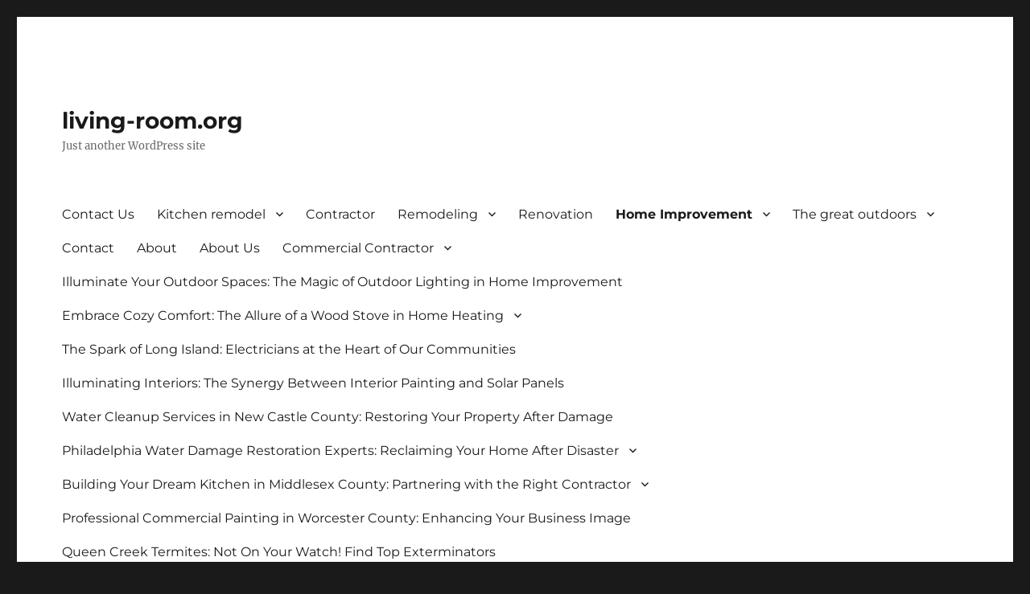

--- FILE ---
content_type: text/html; charset=UTF-8
request_url: https://living-room.org/home-improvement/
body_size: 60824
content:
<!DOCTYPE html>
<html lang="en-US" class="no-js">
<head>
	<meta charset="UTF-8">
	<meta name="viewport" content="width=device-width, initial-scale=1">
	<link rel="profile" href="https://gmpg.org/xfn/11">
		<script>(function(html){html.className = html.className.replace(/\bno-js\b/,'js')})(document.documentElement);</script>
<title>Home Improvement &#8211; living-room.org</title>
<meta name='robots' content='max-image-preview:large' />
<link rel="alternate" type="application/rss+xml" title="living-room.org &raquo; Feed" href="https://living-room.org/feed/" />
<link rel="alternate" type="application/rss+xml" title="living-room.org &raquo; Comments Feed" href="https://living-room.org/comments/feed/" />
<script>
window._wpemojiSettings = {"baseUrl":"https:\/\/s.w.org\/images\/core\/emoji\/15.0.3\/72x72\/","ext":".png","svgUrl":"https:\/\/s.w.org\/images\/core\/emoji\/15.0.3\/svg\/","svgExt":".svg","source":{"concatemoji":"https:\/\/living-room.org\/wp-includes\/js\/wp-emoji-release.min.js?ver=6.6.2"}};
/*! This file is auto-generated */
!function(i,n){var o,s,e;function c(e){try{var t={supportTests:e,timestamp:(new Date).valueOf()};sessionStorage.setItem(o,JSON.stringify(t))}catch(e){}}function p(e,t,n){e.clearRect(0,0,e.canvas.width,e.canvas.height),e.fillText(t,0,0);var t=new Uint32Array(e.getImageData(0,0,e.canvas.width,e.canvas.height).data),r=(e.clearRect(0,0,e.canvas.width,e.canvas.height),e.fillText(n,0,0),new Uint32Array(e.getImageData(0,0,e.canvas.width,e.canvas.height).data));return t.every(function(e,t){return e===r[t]})}function u(e,t,n){switch(t){case"flag":return n(e,"\ud83c\udff3\ufe0f\u200d\u26a7\ufe0f","\ud83c\udff3\ufe0f\u200b\u26a7\ufe0f")?!1:!n(e,"\ud83c\uddfa\ud83c\uddf3","\ud83c\uddfa\u200b\ud83c\uddf3")&&!n(e,"\ud83c\udff4\udb40\udc67\udb40\udc62\udb40\udc65\udb40\udc6e\udb40\udc67\udb40\udc7f","\ud83c\udff4\u200b\udb40\udc67\u200b\udb40\udc62\u200b\udb40\udc65\u200b\udb40\udc6e\u200b\udb40\udc67\u200b\udb40\udc7f");case"emoji":return!n(e,"\ud83d\udc26\u200d\u2b1b","\ud83d\udc26\u200b\u2b1b")}return!1}function f(e,t,n){var r="undefined"!=typeof WorkerGlobalScope&&self instanceof WorkerGlobalScope?new OffscreenCanvas(300,150):i.createElement("canvas"),a=r.getContext("2d",{willReadFrequently:!0}),o=(a.textBaseline="top",a.font="600 32px Arial",{});return e.forEach(function(e){o[e]=t(a,e,n)}),o}function t(e){var t=i.createElement("script");t.src=e,t.defer=!0,i.head.appendChild(t)}"undefined"!=typeof Promise&&(o="wpEmojiSettingsSupports",s=["flag","emoji"],n.supports={everything:!0,everythingExceptFlag:!0},e=new Promise(function(e){i.addEventListener("DOMContentLoaded",e,{once:!0})}),new Promise(function(t){var n=function(){try{var e=JSON.parse(sessionStorage.getItem(o));if("object"==typeof e&&"number"==typeof e.timestamp&&(new Date).valueOf()<e.timestamp+604800&&"object"==typeof e.supportTests)return e.supportTests}catch(e){}return null}();if(!n){if("undefined"!=typeof Worker&&"undefined"!=typeof OffscreenCanvas&&"undefined"!=typeof URL&&URL.createObjectURL&&"undefined"!=typeof Blob)try{var e="postMessage("+f.toString()+"("+[JSON.stringify(s),u.toString(),p.toString()].join(",")+"));",r=new Blob([e],{type:"text/javascript"}),a=new Worker(URL.createObjectURL(r),{name:"wpTestEmojiSupports"});return void(a.onmessage=function(e){c(n=e.data),a.terminate(),t(n)})}catch(e){}c(n=f(s,u,p))}t(n)}).then(function(e){for(var t in e)n.supports[t]=e[t],n.supports.everything=n.supports.everything&&n.supports[t],"flag"!==t&&(n.supports.everythingExceptFlag=n.supports.everythingExceptFlag&&n.supports[t]);n.supports.everythingExceptFlag=n.supports.everythingExceptFlag&&!n.supports.flag,n.DOMReady=!1,n.readyCallback=function(){n.DOMReady=!0}}).then(function(){return e}).then(function(){var e;n.supports.everything||(n.readyCallback(),(e=n.source||{}).concatemoji?t(e.concatemoji):e.wpemoji&&e.twemoji&&(t(e.twemoji),t(e.wpemoji)))}))}((window,document),window._wpemojiSettings);
</script>
<style id='wp-emoji-styles-inline-css'>

	img.wp-smiley, img.emoji {
		display: inline !important;
		border: none !important;
		box-shadow: none !important;
		height: 1em !important;
		width: 1em !important;
		margin: 0 0.07em !important;
		vertical-align: -0.1em !important;
		background: none !important;
		padding: 0 !important;
	}
</style>
<link rel='stylesheet' id='wp-block-library-css' href='https://living-room.org/wp-includes/css/dist/block-library/style.min.css?ver=6.6.2' media='all' />
<style id='wp-block-library-theme-inline-css'>
.wp-block-audio :where(figcaption){color:#555;font-size:13px;text-align:center}.is-dark-theme .wp-block-audio :where(figcaption){color:#ffffffa6}.wp-block-audio{margin:0 0 1em}.wp-block-code{border:1px solid #ccc;border-radius:4px;font-family:Menlo,Consolas,monaco,monospace;padding:.8em 1em}.wp-block-embed :where(figcaption){color:#555;font-size:13px;text-align:center}.is-dark-theme .wp-block-embed :where(figcaption){color:#ffffffa6}.wp-block-embed{margin:0 0 1em}.blocks-gallery-caption{color:#555;font-size:13px;text-align:center}.is-dark-theme .blocks-gallery-caption{color:#ffffffa6}:root :where(.wp-block-image figcaption){color:#555;font-size:13px;text-align:center}.is-dark-theme :root :where(.wp-block-image figcaption){color:#ffffffa6}.wp-block-image{margin:0 0 1em}.wp-block-pullquote{border-bottom:4px solid;border-top:4px solid;color:currentColor;margin-bottom:1.75em}.wp-block-pullquote cite,.wp-block-pullquote footer,.wp-block-pullquote__citation{color:currentColor;font-size:.8125em;font-style:normal;text-transform:uppercase}.wp-block-quote{border-left:.25em solid;margin:0 0 1.75em;padding-left:1em}.wp-block-quote cite,.wp-block-quote footer{color:currentColor;font-size:.8125em;font-style:normal;position:relative}.wp-block-quote.has-text-align-right{border-left:none;border-right:.25em solid;padding-left:0;padding-right:1em}.wp-block-quote.has-text-align-center{border:none;padding-left:0}.wp-block-quote.is-large,.wp-block-quote.is-style-large,.wp-block-quote.is-style-plain{border:none}.wp-block-search .wp-block-search__label{font-weight:700}.wp-block-search__button{border:1px solid #ccc;padding:.375em .625em}:where(.wp-block-group.has-background){padding:1.25em 2.375em}.wp-block-separator.has-css-opacity{opacity:.4}.wp-block-separator{border:none;border-bottom:2px solid;margin-left:auto;margin-right:auto}.wp-block-separator.has-alpha-channel-opacity{opacity:1}.wp-block-separator:not(.is-style-wide):not(.is-style-dots){width:100px}.wp-block-separator.has-background:not(.is-style-dots){border-bottom:none;height:1px}.wp-block-separator.has-background:not(.is-style-wide):not(.is-style-dots){height:2px}.wp-block-table{margin:0 0 1em}.wp-block-table td,.wp-block-table th{word-break:normal}.wp-block-table :where(figcaption){color:#555;font-size:13px;text-align:center}.is-dark-theme .wp-block-table :where(figcaption){color:#ffffffa6}.wp-block-video :where(figcaption){color:#555;font-size:13px;text-align:center}.is-dark-theme .wp-block-video :where(figcaption){color:#ffffffa6}.wp-block-video{margin:0 0 1em}:root :where(.wp-block-template-part.has-background){margin-bottom:0;margin-top:0;padding:1.25em 2.375em}
</style>
<style id='classic-theme-styles-inline-css'>
/*! This file is auto-generated */
.wp-block-button__link{color:#fff;background-color:#32373c;border-radius:9999px;box-shadow:none;text-decoration:none;padding:calc(.667em + 2px) calc(1.333em + 2px);font-size:1.125em}.wp-block-file__button{background:#32373c;color:#fff;text-decoration:none}
</style>
<style id='global-styles-inline-css'>
:root{--wp--preset--aspect-ratio--square: 1;--wp--preset--aspect-ratio--4-3: 4/3;--wp--preset--aspect-ratio--3-4: 3/4;--wp--preset--aspect-ratio--3-2: 3/2;--wp--preset--aspect-ratio--2-3: 2/3;--wp--preset--aspect-ratio--16-9: 16/9;--wp--preset--aspect-ratio--9-16: 9/16;--wp--preset--color--black: #000000;--wp--preset--color--cyan-bluish-gray: #abb8c3;--wp--preset--color--white: #fff;--wp--preset--color--pale-pink: #f78da7;--wp--preset--color--vivid-red: #cf2e2e;--wp--preset--color--luminous-vivid-orange: #ff6900;--wp--preset--color--luminous-vivid-amber: #fcb900;--wp--preset--color--light-green-cyan: #7bdcb5;--wp--preset--color--vivid-green-cyan: #00d084;--wp--preset--color--pale-cyan-blue: #8ed1fc;--wp--preset--color--vivid-cyan-blue: #0693e3;--wp--preset--color--vivid-purple: #9b51e0;--wp--preset--color--dark-gray: #1a1a1a;--wp--preset--color--medium-gray: #686868;--wp--preset--color--light-gray: #e5e5e5;--wp--preset--color--blue-gray: #4d545c;--wp--preset--color--bright-blue: #007acc;--wp--preset--color--light-blue: #9adffd;--wp--preset--color--dark-brown: #402b30;--wp--preset--color--medium-brown: #774e24;--wp--preset--color--dark-red: #640c1f;--wp--preset--color--bright-red: #ff675f;--wp--preset--color--yellow: #ffef8e;--wp--preset--gradient--vivid-cyan-blue-to-vivid-purple: linear-gradient(135deg,rgba(6,147,227,1) 0%,rgb(155,81,224) 100%);--wp--preset--gradient--light-green-cyan-to-vivid-green-cyan: linear-gradient(135deg,rgb(122,220,180) 0%,rgb(0,208,130) 100%);--wp--preset--gradient--luminous-vivid-amber-to-luminous-vivid-orange: linear-gradient(135deg,rgba(252,185,0,1) 0%,rgba(255,105,0,1) 100%);--wp--preset--gradient--luminous-vivid-orange-to-vivid-red: linear-gradient(135deg,rgba(255,105,0,1) 0%,rgb(207,46,46) 100%);--wp--preset--gradient--very-light-gray-to-cyan-bluish-gray: linear-gradient(135deg,rgb(238,238,238) 0%,rgb(169,184,195) 100%);--wp--preset--gradient--cool-to-warm-spectrum: linear-gradient(135deg,rgb(74,234,220) 0%,rgb(151,120,209) 20%,rgb(207,42,186) 40%,rgb(238,44,130) 60%,rgb(251,105,98) 80%,rgb(254,248,76) 100%);--wp--preset--gradient--blush-light-purple: linear-gradient(135deg,rgb(255,206,236) 0%,rgb(152,150,240) 100%);--wp--preset--gradient--blush-bordeaux: linear-gradient(135deg,rgb(254,205,165) 0%,rgb(254,45,45) 50%,rgb(107,0,62) 100%);--wp--preset--gradient--luminous-dusk: linear-gradient(135deg,rgb(255,203,112) 0%,rgb(199,81,192) 50%,rgb(65,88,208) 100%);--wp--preset--gradient--pale-ocean: linear-gradient(135deg,rgb(255,245,203) 0%,rgb(182,227,212) 50%,rgb(51,167,181) 100%);--wp--preset--gradient--electric-grass: linear-gradient(135deg,rgb(202,248,128) 0%,rgb(113,206,126) 100%);--wp--preset--gradient--midnight: linear-gradient(135deg,rgb(2,3,129) 0%,rgb(40,116,252) 100%);--wp--preset--font-size--small: 13px;--wp--preset--font-size--medium: 20px;--wp--preset--font-size--large: 36px;--wp--preset--font-size--x-large: 42px;--wp--preset--spacing--20: 0.44rem;--wp--preset--spacing--30: 0.67rem;--wp--preset--spacing--40: 1rem;--wp--preset--spacing--50: 1.5rem;--wp--preset--spacing--60: 2.25rem;--wp--preset--spacing--70: 3.38rem;--wp--preset--spacing--80: 5.06rem;--wp--preset--shadow--natural: 6px 6px 9px rgba(0, 0, 0, 0.2);--wp--preset--shadow--deep: 12px 12px 50px rgba(0, 0, 0, 0.4);--wp--preset--shadow--sharp: 6px 6px 0px rgba(0, 0, 0, 0.2);--wp--preset--shadow--outlined: 6px 6px 0px -3px rgba(255, 255, 255, 1), 6px 6px rgba(0, 0, 0, 1);--wp--preset--shadow--crisp: 6px 6px 0px rgba(0, 0, 0, 1);}:where(.is-layout-flex){gap: 0.5em;}:where(.is-layout-grid){gap: 0.5em;}body .is-layout-flex{display: flex;}.is-layout-flex{flex-wrap: wrap;align-items: center;}.is-layout-flex > :is(*, div){margin: 0;}body .is-layout-grid{display: grid;}.is-layout-grid > :is(*, div){margin: 0;}:where(.wp-block-columns.is-layout-flex){gap: 2em;}:where(.wp-block-columns.is-layout-grid){gap: 2em;}:where(.wp-block-post-template.is-layout-flex){gap: 1.25em;}:where(.wp-block-post-template.is-layout-grid){gap: 1.25em;}.has-black-color{color: var(--wp--preset--color--black) !important;}.has-cyan-bluish-gray-color{color: var(--wp--preset--color--cyan-bluish-gray) !important;}.has-white-color{color: var(--wp--preset--color--white) !important;}.has-pale-pink-color{color: var(--wp--preset--color--pale-pink) !important;}.has-vivid-red-color{color: var(--wp--preset--color--vivid-red) !important;}.has-luminous-vivid-orange-color{color: var(--wp--preset--color--luminous-vivid-orange) !important;}.has-luminous-vivid-amber-color{color: var(--wp--preset--color--luminous-vivid-amber) !important;}.has-light-green-cyan-color{color: var(--wp--preset--color--light-green-cyan) !important;}.has-vivid-green-cyan-color{color: var(--wp--preset--color--vivid-green-cyan) !important;}.has-pale-cyan-blue-color{color: var(--wp--preset--color--pale-cyan-blue) !important;}.has-vivid-cyan-blue-color{color: var(--wp--preset--color--vivid-cyan-blue) !important;}.has-vivid-purple-color{color: var(--wp--preset--color--vivid-purple) !important;}.has-black-background-color{background-color: var(--wp--preset--color--black) !important;}.has-cyan-bluish-gray-background-color{background-color: var(--wp--preset--color--cyan-bluish-gray) !important;}.has-white-background-color{background-color: var(--wp--preset--color--white) !important;}.has-pale-pink-background-color{background-color: var(--wp--preset--color--pale-pink) !important;}.has-vivid-red-background-color{background-color: var(--wp--preset--color--vivid-red) !important;}.has-luminous-vivid-orange-background-color{background-color: var(--wp--preset--color--luminous-vivid-orange) !important;}.has-luminous-vivid-amber-background-color{background-color: var(--wp--preset--color--luminous-vivid-amber) !important;}.has-light-green-cyan-background-color{background-color: var(--wp--preset--color--light-green-cyan) !important;}.has-vivid-green-cyan-background-color{background-color: var(--wp--preset--color--vivid-green-cyan) !important;}.has-pale-cyan-blue-background-color{background-color: var(--wp--preset--color--pale-cyan-blue) !important;}.has-vivid-cyan-blue-background-color{background-color: var(--wp--preset--color--vivid-cyan-blue) !important;}.has-vivid-purple-background-color{background-color: var(--wp--preset--color--vivid-purple) !important;}.has-black-border-color{border-color: var(--wp--preset--color--black) !important;}.has-cyan-bluish-gray-border-color{border-color: var(--wp--preset--color--cyan-bluish-gray) !important;}.has-white-border-color{border-color: var(--wp--preset--color--white) !important;}.has-pale-pink-border-color{border-color: var(--wp--preset--color--pale-pink) !important;}.has-vivid-red-border-color{border-color: var(--wp--preset--color--vivid-red) !important;}.has-luminous-vivid-orange-border-color{border-color: var(--wp--preset--color--luminous-vivid-orange) !important;}.has-luminous-vivid-amber-border-color{border-color: var(--wp--preset--color--luminous-vivid-amber) !important;}.has-light-green-cyan-border-color{border-color: var(--wp--preset--color--light-green-cyan) !important;}.has-vivid-green-cyan-border-color{border-color: var(--wp--preset--color--vivid-green-cyan) !important;}.has-pale-cyan-blue-border-color{border-color: var(--wp--preset--color--pale-cyan-blue) !important;}.has-vivid-cyan-blue-border-color{border-color: var(--wp--preset--color--vivid-cyan-blue) !important;}.has-vivid-purple-border-color{border-color: var(--wp--preset--color--vivid-purple) !important;}.has-vivid-cyan-blue-to-vivid-purple-gradient-background{background: var(--wp--preset--gradient--vivid-cyan-blue-to-vivid-purple) !important;}.has-light-green-cyan-to-vivid-green-cyan-gradient-background{background: var(--wp--preset--gradient--light-green-cyan-to-vivid-green-cyan) !important;}.has-luminous-vivid-amber-to-luminous-vivid-orange-gradient-background{background: var(--wp--preset--gradient--luminous-vivid-amber-to-luminous-vivid-orange) !important;}.has-luminous-vivid-orange-to-vivid-red-gradient-background{background: var(--wp--preset--gradient--luminous-vivid-orange-to-vivid-red) !important;}.has-very-light-gray-to-cyan-bluish-gray-gradient-background{background: var(--wp--preset--gradient--very-light-gray-to-cyan-bluish-gray) !important;}.has-cool-to-warm-spectrum-gradient-background{background: var(--wp--preset--gradient--cool-to-warm-spectrum) !important;}.has-blush-light-purple-gradient-background{background: var(--wp--preset--gradient--blush-light-purple) !important;}.has-blush-bordeaux-gradient-background{background: var(--wp--preset--gradient--blush-bordeaux) !important;}.has-luminous-dusk-gradient-background{background: var(--wp--preset--gradient--luminous-dusk) !important;}.has-pale-ocean-gradient-background{background: var(--wp--preset--gradient--pale-ocean) !important;}.has-electric-grass-gradient-background{background: var(--wp--preset--gradient--electric-grass) !important;}.has-midnight-gradient-background{background: var(--wp--preset--gradient--midnight) !important;}.has-small-font-size{font-size: var(--wp--preset--font-size--small) !important;}.has-medium-font-size{font-size: var(--wp--preset--font-size--medium) !important;}.has-large-font-size{font-size: var(--wp--preset--font-size--large) !important;}.has-x-large-font-size{font-size: var(--wp--preset--font-size--x-large) !important;}
:where(.wp-block-post-template.is-layout-flex){gap: 1.25em;}:where(.wp-block-post-template.is-layout-grid){gap: 1.25em;}
:where(.wp-block-columns.is-layout-flex){gap: 2em;}:where(.wp-block-columns.is-layout-grid){gap: 2em;}
:root :where(.wp-block-pullquote){font-size: 1.5em;line-height: 1.6;}
</style>
<link rel='stylesheet' id='twentysixteen-fonts-css' href='https://living-room.org/wp-content/themes/twentysixteen/fonts/merriweather-plus-montserrat-plus-inconsolata.css?ver=20230328' media='all' />
<link rel='stylesheet' id='genericons-css' href='https://living-room.org/wp-content/themes/twentysixteen/genericons/genericons.css?ver=20201208' media='all' />
<link rel='stylesheet' id='twentysixteen-style-css' href='https://living-room.org/wp-content/themes/twentysixteen/style.css?ver=20240716' media='all' />
<link rel='stylesheet' id='twentysixteen-block-style-css' href='https://living-room.org/wp-content/themes/twentysixteen/css/blocks.css?ver=20240117' media='all' />
<!--[if lt IE 10]>
<link rel='stylesheet' id='twentysixteen-ie-css' href='https://living-room.org/wp-content/themes/twentysixteen/css/ie.css?ver=20170530' media='all' />
<![endif]-->
<!--[if lt IE 9]>
<link rel='stylesheet' id='twentysixteen-ie8-css' href='https://living-room.org/wp-content/themes/twentysixteen/css/ie8.css?ver=20170530' media='all' />
<![endif]-->
<!--[if lt IE 8]>
<link rel='stylesheet' id='twentysixteen-ie7-css' href='https://living-room.org/wp-content/themes/twentysixteen/css/ie7.css?ver=20170530' media='all' />
<![endif]-->
<!--[if lt IE 9]>
<script src="https://living-room.org/wp-content/themes/twentysixteen/js/html5.js?ver=3.7.3" id="twentysixteen-html5-js"></script>
<![endif]-->
<script src="https://living-room.org/wp-includes/js/jquery/jquery.min.js?ver=3.7.1" id="jquery-core-js"></script>
<script src="https://living-room.org/wp-includes/js/jquery/jquery-migrate.min.js?ver=3.4.1" id="jquery-migrate-js"></script>
<script id="twentysixteen-script-js-extra">
var screenReaderText = {"expand":"expand child menu","collapse":"collapse child menu"};
</script>
<script src="https://living-room.org/wp-content/themes/twentysixteen/js/functions.js?ver=20230629" id="twentysixteen-script-js" defer data-wp-strategy="defer"></script>
<link rel="https://api.w.org/" href="https://living-room.org/wp-json/" /><link rel="alternate" title="JSON" type="application/json" href="https://living-room.org/wp-json/wp/v2/pages/47" /><link rel="EditURI" type="application/rsd+xml" title="RSD" href="https://living-room.org/xmlrpc.php?rsd" />
<meta name="generator" content="WordPress 6.6.2" />
<link rel="canonical" href="https://living-room.org/home-improvement/" />
<link rel='shortlink' href='https://living-room.org/?p=47' />
<link rel="alternate" title="oEmbed (JSON)" type="application/json+oembed" href="https://living-room.org/wp-json/oembed/1.0/embed?url=https%3A%2F%2Fliving-room.org%2Fhome-improvement%2F" />
<link rel="alternate" title="oEmbed (XML)" type="text/xml+oembed" href="https://living-room.org/wp-json/oembed/1.0/embed?url=https%3A%2F%2Fliving-room.org%2Fhome-improvement%2F&#038;format=xml" />
<style>/* CSS added by WP Meta and Date Remover*/.wp-block-post-author__name{display:none !important;} .wp-block-post-date{display:none !important;} .entry-meta {display:none !important;} .home .entry-meta { display: none; } .entry-footer {display:none !important;} .home .entry-footer { display: none; }</style></head>

<body data-rsssl=1 class="page-template-default page page-id-47 wp-embed-responsive">
<div id="page" class="site">
	<div class="site-inner">
		<a class="skip-link screen-reader-text" href="#content">
			Skip to content		</a>

		<header id="masthead" class="site-header">
			<div class="site-header-main">
				<div class="site-branding">
					
											<p class="site-title"><a href="https://living-room.org/" rel="home">living-room.org</a></p>
												<p class="site-description">Just another WordPress site</p>
									</div><!-- .site-branding -->

									<button id="menu-toggle" class="menu-toggle">Menu</button>

					<div id="site-header-menu" class="site-header-menu">
													<nav id="site-navigation" class="main-navigation" aria-label="Primary Menu">
								<div class="menu-nav-menu-container"><ul id="menu-nav-menu" class="primary-menu"><li id="menu-item-66" class="menu-item menu-item-type-post_type menu-item-object-page menu-item-66"><a href="https://living-room.org/contact-us/">Contact Us</a></li>
<li id="menu-item-67" class="menu-item menu-item-type-post_type menu-item-object-page menu-item-has-children menu-item-67"><a href="https://living-room.org/kitchen-remodel/">Kitchen remodel</a>
<ul class="sub-menu">
	<li id="menu-item-338" class="menu-item menu-item-type-post_type menu-item-object-post menu-item-338"><a href="https://living-room.org/elevate-your-bergen-county-kitchen-with-quartz-countertops/">Elevate Your Bergen County Kitchen with Quartz Countertops</a></li>
</ul>
</li>
<li id="menu-item-68" class="menu-item menu-item-type-post_type menu-item-object-page menu-item-68"><a href="https://living-room.org/contractor/">Contractor</a></li>
<li id="menu-item-69" class="menu-item menu-item-type-post_type menu-item-object-page menu-item-has-children menu-item-69"><a href="https://living-room.org/remodeling/">Remodeling</a>
<ul class="sub-menu">
	<li id="menu-item-286" class="menu-item menu-item-type-post_type menu-item-object-post menu-item-286"><a href="https://living-room.org/embarking-on-your-dream-bathroom-remodel-in-florida/">Embarking on Your Dream Bathroom Remodel in Florida</a></li>
	<li id="menu-item-247" class="menu-item menu-item-type-post_type menu-item-object-post menu-item-247"><a href="https://living-room.org/revitalize-your-acton-kitchen-a-seniors-way-to-remodeling-with-ease/">Revitalize Your Acton Kitchen: A Senior’s Way to Remodeling with Ease</a></li>
	<li id="menu-item-223" class="menu-item menu-item-type-post_type menu-item-object-post menu-item-223"><a href="https://living-room.org/upgrade-your-west-brookfield-home/">Upgrade Your West Brookfield Home</a></li>
	<li id="menu-item-239" class="menu-item menu-item-type-post_type menu-item-object-post menu-item-239"><a href="https://living-room.org/optimizing-your-homes-gutters-with-professional-services-from-home-crew-construction/">Optimizing Your Home’s Gutters with Professional Services from Home Crew Construction</a></li>
</ul>
</li>
<li id="menu-item-70" class="menu-item menu-item-type-post_type menu-item-object-page menu-item-70"><a href="https://living-room.org/renovation/">Renovation</a></li>
<li id="menu-item-71" class="menu-item menu-item-type-post_type menu-item-object-page current-menu-item page_item page-item-47 current_page_item menu-item-has-children menu-item-71"><a href="https://living-room.org/home-improvement/" aria-current="page">Home Improvement</a>
<ul class="sub-menu">
	<li id="menu-item-416" class="menu-item menu-item-type-post_type menu-item-object-post menu-item-416"><a href="https://living-room.org/the-hidden-impact-of-air-duct-cleaning/">The Hidden Impact of Air Duct Cleaning</a></li>
	<li id="menu-item-571" class="menu-item menu-item-type-post_type menu-item-object-post menu-item-571"><a href="https://living-room.org/akm-roofing-your-roofs-maestro/">AKM Roofing: Your Roof’s Maestro</a></li>
	<li id="menu-item-383" class="menu-item menu-item-type-post_type menu-item-object-post menu-item-383"><a href="https://living-room.org/a-guide-to-year-round-lushness-by-tg-lawn-service/">A Guide to Year-Round Lushness by TG Lawn Service</a></li>
	<li id="menu-item-341" class="menu-item menu-item-type-post_type menu-item-object-post menu-item-341"><a href="https://living-room.org/breathing-easier-in-metuchen/">Breathing Easier in Metuchen</a></li>
	<li id="menu-item-354" class="menu-item menu-item-type-post_type menu-item-object-post menu-item-354"><a href="https://living-room.org/your-stress-free-move-in-orange-county-starts-here/">Your Stress-Free Move in Orange County Starts Here</a></li>
	<li id="menu-item-321" class="menu-item menu-item-type-post_type menu-item-object-post menu-item-321"><a href="https://living-room.org/protect-your-investment-with-expert-gutter-installation/">Protect Your Investment with Expert Gutter Installation</a></li>
	<li id="menu-item-263" class="menu-item menu-item-type-post_type menu-item-object-post menu-item-263"><a href="https://living-room.org/this-company-makes-fire-pit-installation-worth-it/">This company makes fire pit installation worth it</a></li>
	<li id="menu-item-273" class="menu-item menu-item-type-post_type menu-item-object-post menu-item-273"><a href="https://living-room.org/your-local-experts-at-noosh-stump-specialist/">Your Local Experts at Noosh Stump Specialist</a></li>
	<li id="menu-item-465" class="menu-item menu-item-type-post_type menu-item-object-post menu-item-465"><a href="https://living-room.org/illuminate-your-riverside-nights/">Illuminate Your Riverside Nights</a></li>
	<li id="menu-item-446" class="menu-item menu-item-type-post_type menu-item-object-post menu-item-446"><a href="https://living-room.org/your-local-experts-for-safe-and-reliable-electrical-solutions/">Your Local Experts for Safe and Reliable Electrical Solutions</a></li>
	<li id="menu-item-296" class="menu-item menu-item-type-post_type menu-item-object-post menu-item-296"><a href="https://living-room.org/looking-for-the-perfect-long-island-event-space/">Looking for the Perfect Long Island Event Space</a></li>
	<li id="menu-item-250" class="menu-item menu-item-type-post_type menu-item-object-post menu-item-250"><a href="https://living-room.org/protect-your-dane-county-home/">Protect Your Dane County Home</a></li>
	<li id="menu-item-233" class="menu-item menu-item-type-post_type menu-item-object-post menu-item-233"><a href="https://living-room.org/these-professional-gutter-services-in-nassau-county-are-top-notch/">These Professional Gutter Services in Nassau County Are Top Notch</a></li>
	<li id="menu-item-218" class="menu-item menu-item-type-post_type menu-item-object-post menu-item-218"><a href="https://living-room.org/beyond-aesthetics-why-your-rockland-county-business-needs-commercial-painting/">Beyond Aesthetics: Why Your Rockland County Business Needs Commercial Painting</a></li>
	<li id="menu-item-210" class="menu-item menu-item-type-post_type menu-item-object-post menu-item-210"><a href="https://living-room.org/your-chimney-repairs-matter-on-long-island/">Your Chimney Repairs Matter on Long Island</a></li>
	<li id="menu-item-260" class="menu-item menu-item-type-post_type menu-item-object-post menu-item-260"><a href="https://living-room.org/when-your-fort-worth-water-heater-needs-more-than-a-quick-fix/">When Your Fort Worth Water Heater Needs More Than a Quick Fix</a></li>
	<li id="menu-item-204" class="menu-item menu-item-type-post_type menu-item-object-post menu-item-204"><a href="https://living-room.org/embrace-change-in-your-home-with-a-painter-in-worcester-county/">Embrace Change in Your Home with a Painter in Worcester County</a></li>
	<li id="menu-item-196" class="menu-item menu-item-type-post_type menu-item-object-post menu-item-196"><a href="https://living-room.org/finding-a-professional-roofing-contractor-in-prince-georges-county-md-a-comprehensive-guide-for-homeowners/">Finding a Professional Roofing Contractor in Prince George’s County, MD: A Comprehensive Guide for Homeowners</a></li>
	<li id="menu-item-199" class="menu-item menu-item-type-post_type menu-item-object-post menu-item-199"><a href="https://living-room.org/revamp-your-property-with-top-notch-brick-painting-services-in-worcester/">Revamp Your Property with Top-Notch Brick Painting Services in Worcester</a></li>
</ul>
</li>
<li id="menu-item-72" class="menu-item menu-item-type-post_type menu-item-object-page menu-item-home menu-item-has-children menu-item-72"><a href="https://living-room.org/">The great outdoors</a>
<ul class="sub-menu">
	<li id="menu-item-427" class="menu-item menu-item-type-post_type menu-item-object-post menu-item-427"><a href="https://living-room.org/elevate-your-life-with-these-services/">Elevate your life with these services</a></li>
	<li id="menu-item-315" class="menu-item menu-item-type-post_type menu-item-object-post menu-item-315"><a href="https://living-room.org/this-company-is-your-trusted-tree-services-partner/">This company is your Trusted Tree Services Partner</a></li>
</ul>
</li>
<li id="menu-item-73" class="menu-item menu-item-type-post_type menu-item-object-page menu-item-73"><a href="https://living-room.org/contact/">Contact</a></li>
<li id="menu-item-74" class="menu-item menu-item-type-post_type menu-item-object-page menu-item-74"><a href="https://living-room.org/about/">About</a></li>
<li id="menu-item-76" class="menu-item menu-item-type-post_type menu-item-object-page menu-item-76"><a href="https://living-room.org/about-us/">About Us</a></li>
<li id="menu-item-143" class="menu-item menu-item-type-post_type menu-item-object-page menu-item-has-children menu-item-143"><a href="https://living-room.org/contractor-copy/">Commercial Contractor</a>
<ul class="sub-menu">
	<li id="menu-item-424" class="menu-item menu-item-type-post_type menu-item-object-post menu-item-424"><a href="https://living-room.org/your-palos-heights-construction-partner/">Your Palos Heights Construction Partner</a></li>
	<li id="menu-item-328" class="menu-item menu-item-type-post_type menu-item-object-post menu-item-328"><a href="https://living-room.org/upgrade-your-suffolk-county-home-with-a-stunning-new-driveway/">Upgrade Your Suffolk County Home with a Stunning New Driveway</a></li>
</ul>
</li>
<li id="menu-item-156" class="menu-item menu-item-type-post_type menu-item-object-page menu-item-156"><a href="https://living-room.org/illuminate-your-outdoor-spaces-the-magic-of-outdoor-lighting-in-home-improvement/">Illuminate Your Outdoor Spaces: The Magic of Outdoor Lighting in Home Improvement</a></li>
<li id="menu-item-159" class="menu-item menu-item-type-post_type menu-item-object-page menu-item-has-children menu-item-159"><a href="https://living-room.org/embrace-cozy-comfort-the-allure-of-a-wood-stove-in-home-heating/">Embrace Cozy Comfort: The Allure of a Wood Stove in Home Heating</a>
<ul class="sub-menu">
	<li id="menu-item-292" class="menu-item menu-item-type-post_type menu-item-object-post menu-item-292"><a href="https://living-room.org/seattles-trusted-pipe-bursting-solution/">Seattle’s Trusted Pipe Bursting Solution</a></li>
</ul>
</li>
<li id="menu-item-162" class="menu-item menu-item-type-post_type menu-item-object-page menu-item-162"><a href="https://living-room.org/the-spark-of-long-island-electricians-at-the-heart-of-our-communities/">The Spark of Long Island: Electricians at the Heart of Our Communities</a></li>
<li id="menu-item-166" class="menu-item menu-item-type-post_type menu-item-object-page menu-item-166"><a href="https://living-room.org/illuminating-interiors-the-synergy-between-interior-painting-and-solar-panels/">Illuminating Interiors: The Synergy Between Interior Painting and Solar Panels</a></li>
<li id="menu-item-178" class="menu-item menu-item-type-post_type menu-item-object-page menu-item-178"><a href="https://living-room.org/water-cleanup-services-in-new-castle-county-restoring-your-property-after-damage/">Water Cleanup Services in New Castle County: Restoring Your Property After Damage</a></li>
<li id="menu-item-181" class="menu-item menu-item-type-post_type menu-item-object-page menu-item-has-children menu-item-181"><a href="https://living-room.org/philadelphia-water-damage-restoration-experts-reclaiming-your-home-after-disaster/">Philadelphia Water Damage Restoration Experts: Reclaiming Your Home After Disaster</a>
<ul class="sub-menu">
	<li id="menu-item-392" class="menu-item menu-item-type-post_type menu-item-object-post menu-item-392"><a href="https://living-room.org/your-trusted-partner-for-building-excellence-in-san-antonio/">Your Trusted Partner for Building Excellence in San Antonio</a></li>
	<li id="menu-item-254" class="menu-item menu-item-type-post_type menu-item-object-post menu-item-254"><a href="https://living-room.org/elevate-your-long-island-home-with-expert-siding-installation-by-home-crew-construction/">Elevate Your Long Island Home with Expert Siding Installation by Home Crew Construction</a></li>
	<li id="menu-item-325" class="menu-item menu-item-type-post_type menu-item-object-post menu-item-325"><a href="https://living-room.org/when-your-bristol-county-water-heater-needs-more-than-a-quick-fix/">When Your Bristol County Water Heater Needs More Than a Quick Fix</a></li>
	<li id="menu-item-257" class="menu-item menu-item-type-post_type menu-item-object-post menu-item-257"><a href="https://living-room.org/a-dublin-roofers-guide-to-protecting-your-biggest-investment/">A Dublin Roofer’s Guide to Protecting Your Biggest Investment</a></li>
	<li id="menu-item-267" class="menu-item menu-item-type-post_type menu-item-object-post menu-item-267"><a href="https://living-room.org/keeping-fort-worth-drains-flowing-smoothly/">Keeping Fort Worth Drains Flowing Smoothly</a></li>
	<li id="menu-item-278" class="menu-item menu-item-type-post_type menu-item-object-post menu-item-278"><a href="https://living-room.org/crystal-clear-views-the-importance-of-professional-window-cleaning/">Crystal Clear Views: The Importance of Professional Window Cleaning</a></li>
</ul>
</li>
<li id="menu-item-191" class="menu-item menu-item-type-post_type menu-item-object-page menu-item-has-children menu-item-191"><a href="https://living-room.org/building-your-dream-kitchen-in-middlesex-county-partnering-with-the-right-contractor/">Building Your Dream Kitchen in Middlesex County: Partnering with the Right Contractor</a>
<ul class="sub-menu">
	<li id="menu-item-379" class="menu-item menu-item-type-post_type menu-item-object-post menu-item-379"><a href="https://living-room.org/your-dream-home-built-right-here/">Your Dream Home, Built Right Here</a></li>
	<li id="menu-item-333" class="menu-item menu-item-type-post_type menu-item-object-post menu-item-333"><a href="https://living-room.org/keeping-your-home-or-business-cool-and-comfortable/">Keeping Your Home or Business Cool and Comfortable</a></li>
	<li id="menu-item-309" class="menu-item menu-item-type-post_type menu-item-object-post menu-item-309"><a href="https://living-room.org/when-the-florida-heat-is-unbearable-you-need-this-company/">When the Florida Heat is Unbearable you need this company</a></li>
	<li id="menu-item-306" class="menu-item menu-item-type-post_type menu-item-object-post menu-item-306"><a href="https://living-room.org/why-fort-worth-chooses-master-repair-plumbing/">Why Fort Worth Chooses Master Repair Plumbing</a></li>
	<li id="menu-item-312" class="menu-item menu-item-type-post_type menu-item-object-post menu-item-312"><a href="https://living-room.org/revitalize-your-marble-with-expert-polishing-in-manhattan/">Revitalize Your Marble with Expert Polishing in Manhattan</a></li>
	<li id="menu-item-283" class="menu-item menu-item-type-post_type menu-item-object-post menu-item-283"><a href="https://living-room.org/the-ultimate-guide-to-a-greener-renovation/">The Ultimate Guide to a Greener Renovation</a></li>
	<li id="menu-item-303" class="menu-item menu-item-type-post_type menu-item-object-post menu-item-303"><a href="https://living-room.org/sam-the-plumber-is-pearlands-go-to-solution/">Sam the Plumber is Pearland’s Go-To Solution</a></li>
	<li id="menu-item-289" class="menu-item menu-item-type-post_type menu-item-object-post menu-item-289"><a href="https://living-room.org/your-trusted-dane-county-roofing-experts-for-over-a-decade/">Your Trusted Dane County Roofing Experts for Over a Decade</a></li>
	<li id="menu-item-299" class="menu-item menu-item-type-post_type menu-item-object-post menu-item-299"><a href="https://living-room.org/transforming-your-home/">Transforming Your Home</a></li>
</ul>
</li>
<li id="menu-item-206" class="menu-item menu-item-type-post_type menu-item-object-page menu-item-206"><a href="https://living-room.org/professional-commercial-painting-in-worcester-county-enhancing-your-business-image/">Professional Commercial Painting in Worcester County: Enhancing Your Business Image</a></li>
<li id="menu-item-213" class="menu-item menu-item-type-post_type menu-item-object-page menu-item-213"><a href="https://living-room.org/queen-creek-termites-not-on-your-watch-find-top-exterminators/">Queen Creek Termites: Not On Your Watch! Find Top Exterminators</a></li>
<li id="menu-item-235" class="menu-item menu-item-type-post_type menu-item-object-page menu-item-235"><a href="https://living-room.org/preserving-character-enhancing-livability-remodeling-your-montgomery-county-home/">Preserving Character, Enhancing Livability: Remodeling Your Montgomery County Home</a></li>
<li id="menu-item-241" class="menu-item menu-item-type-post_type menu-item-object-page menu-item-241"><a href="https://living-room.org/finding-the-right-roofing-company-for-your-long-island-home/">Finding the Right Roofing Company for Your Long Island Home</a></li>
</ul></div>							</nav><!-- .main-navigation -->
						
											</div><!-- .site-header-menu -->
							</div><!-- .site-header-main -->

					</header><!-- .site-header -->

		<div id="content" class="site-content">

<div id="primary" class="content-area">
	<main id="main" class="site-main">
		
<article id="post-47" class="post-47 page type-page status-publish hentry">
	<header class="entry-header">
		<h1 class="entry-title">Home Improvement</h1>	</header><!-- .entry-header -->

	
	<div class="entry-content">
		<p>Home improvement is a process of repairing, renovating, and adding features to your home. It can include everything from interior and exterior upgrades to garage maintenance and garden work. Homeowners undertake home improvement projects for a variety of reasons, including personal taste, convenience, and safety. However, you should also understand that a contractor can help you save money by getting the best deals on materials. <a href="https://www.suffolkoil.com/" rev="en_rl_none">Home Heating Oil Long Island</a> is a reliable source of fuel for residential heating systems in the region, providing consistent warmth during the cold winter months.</p>
<p>Renovating a home will usually cost less than remodeling, because it involves simply updating basic features. Homeowners that have experienced damage to their homes call Queens Storm Damage Restoration for efficient service, and affordable pricing. In addition, renovations usually yield a higher return on investment than major remodeling projects. Some examples of simple renovations include changing the color of a room, refinishing a floor, or installing new cabinets.</p>


<p>As the premier HVAC company in Sarasota County, Vince Tiscio stands out for its commitment to delivering exceptional heating, ventilation, and air conditioning services. With a reputation built on quality craftsmanship and customer satisfaction, Vince Tiscio is your trusted partner for all HVAC needs. Experience unparalleled expertise and personalized solutions when you choose Vince Tiscio as your go-to HVAC company in Sarasota County.</p>



<p>If you&#8217;re looking to transform your bathroom into a luxurious and functional space, a bathroom remodeler in Los Angeles is your go-to solution. With their expertise in bathroom design and renovation, these professionals can help you turn your vision into reality. Slo Flo Plumbing specializes in expert drain cleaning  in Severn, MD, resolving clogs promptly and effectively. Count on their skilled team to restore your drains to optimal function, ensuring smooth plumbing operations. Whether you desire a modern spa-like retreat or a classic, timeless design, trust a Los Angeles bathroom remodeler to deliver exceptional results that exceed your expectations, enhancing both the aesthetics and functionality of your bathroom space. Hire a Bathroom Remodeler Los Angeles today!</p>



<h2 class="wp-block-heading">The Value of Hiring a Kitchen Remodeler</h2>



<p>Embarking on a kitchen renovation project is an exciting endeavor that promises to transform one of the most important rooms in your home. However, achieving your dream kitchen requires more than just vision; it requires expertise, precision, and attention to detail Kitchen Remodeler Suffolk County. This is where a professional kitchen remodeler comes into play. Here&#8217;s why hiring a kitchen remodeler is essential for your home improvement project:</p>



<p>Roadside emergencies can happen when you least expect them, but when they do, our roadside assistance in Wayne County, MI, are here to help. Whether you&#8217;ve got a flat tire, dead battery, or need a tow, our team of experienced professionals is ready to come to your rescue. With our fast response times and friendly service, you can trust us to provide the help you need, when you need it most.</p>
	</div><!-- .entry-content -->

	
</article><!-- #post-47 -->

	</main><!-- .site-main -->

	<aside id="content-bottom-widgets" class="content-bottom-widgets">
			<div class="widget-area">
			<section id="text-4" class="widget widget_text"><h2 class="widget-title">Find Us</h2>			<div class="textwidget"><p><strong>Address</strong><br />
123 Main Street<br />
New York, NY 10001</p>
<p><strong>Hours</strong><br />
Monday&mdash;Friday: 9:00AM&ndash;5:00PM<br />
Saturday &amp; Sunday: 11:00AM&ndash;3:00PM</p>
</div>
		</section>		</div><!-- .widget-area -->
	
			<div class="widget-area">
			<section id="text-5" class="widget widget_text"><h2 class="widget-title">About This Site</h2>			<div class="textwidget"><p>This may be a good place to introduce yourself and your site or include some credits.</p>
</div>
		</section><section id="search-4" class="widget widget_search"><h2 class="widget-title">Search</h2>
<form role="search" method="get" class="search-form" action="https://living-room.org/">
	<label>
		<span class="screen-reader-text">
			Search for:		</span>
		<input type="search" class="search-field" placeholder="Search &hellip;" value="" name="s" />
	</label>
	<button type="submit" class="search-submit"><span class="screen-reader-text">
		Search	</span></button>
</form>
</section>		</div><!-- .widget-area -->
	</aside><!-- .content-bottom-widgets -->

</div><!-- .content-area -->


	<aside id="secondary" class="sidebar widget-area">
		<section id="text-2" class="widget widget_text"><h2 class="widget-title">Find Us</h2>			<div class="textwidget"><p><strong>Address</strong><br />
123 Main Street<br />
New York, NY 10001</p>
<p><strong>Hours</strong><br />
Monday&mdash;Friday: 9:00AM&ndash;5:00PM<br />
Saturday &amp; Sunday: 11:00AM&ndash;3:00PM</p>
</div>
		</section><section id="search-3" class="widget widget_search"><h2 class="widget-title">Search</h2>
<form role="search" method="get" class="search-form" action="https://living-room.org/">
	<label>
		<span class="screen-reader-text">
			Search for:		</span>
		<input type="search" class="search-field" placeholder="Search &hellip;" value="" name="s" />
	</label>
	<button type="submit" class="search-submit"><span class="screen-reader-text">
		Search	</span></button>
</form>
</section><section id="text-3" class="widget widget_text"><h2 class="widget-title">About This Site</h2>			<div class="textwidget"><p>This may be a good place to introduce yourself and your site or include some credits.</p>
</div>
		</section>	</aside><!-- .sidebar .widget-area -->

		</div><!-- .site-content -->

		<footer id="colophon" class="site-footer">
							<nav class="main-navigation" aria-label="Footer Primary Menu">
					<div class="menu-nav-menu-container"><ul id="menu-nav-menu-1" class="primary-menu"><li class="menu-item menu-item-type-post_type menu-item-object-page menu-item-66"><a href="https://living-room.org/contact-us/">Contact Us</a></li>
<li class="menu-item menu-item-type-post_type menu-item-object-page menu-item-has-children menu-item-67"><a href="https://living-room.org/kitchen-remodel/">Kitchen remodel</a>
<ul class="sub-menu">
	<li class="menu-item menu-item-type-post_type menu-item-object-post menu-item-338"><a href="https://living-room.org/elevate-your-bergen-county-kitchen-with-quartz-countertops/">Elevate Your Bergen County Kitchen with Quartz Countertops</a></li>
</ul>
</li>
<li class="menu-item menu-item-type-post_type menu-item-object-page menu-item-68"><a href="https://living-room.org/contractor/">Contractor</a></li>
<li class="menu-item menu-item-type-post_type menu-item-object-page menu-item-has-children menu-item-69"><a href="https://living-room.org/remodeling/">Remodeling</a>
<ul class="sub-menu">
	<li class="menu-item menu-item-type-post_type menu-item-object-post menu-item-286"><a href="https://living-room.org/embarking-on-your-dream-bathroom-remodel-in-florida/">Embarking on Your Dream Bathroom Remodel in Florida</a></li>
	<li class="menu-item menu-item-type-post_type menu-item-object-post menu-item-247"><a href="https://living-room.org/revitalize-your-acton-kitchen-a-seniors-way-to-remodeling-with-ease/">Revitalize Your Acton Kitchen: A Senior’s Way to Remodeling with Ease</a></li>
	<li class="menu-item menu-item-type-post_type menu-item-object-post menu-item-223"><a href="https://living-room.org/upgrade-your-west-brookfield-home/">Upgrade Your West Brookfield Home</a></li>
	<li class="menu-item menu-item-type-post_type menu-item-object-post menu-item-239"><a href="https://living-room.org/optimizing-your-homes-gutters-with-professional-services-from-home-crew-construction/">Optimizing Your Home’s Gutters with Professional Services from Home Crew Construction</a></li>
</ul>
</li>
<li class="menu-item menu-item-type-post_type menu-item-object-page menu-item-70"><a href="https://living-room.org/renovation/">Renovation</a></li>
<li class="menu-item menu-item-type-post_type menu-item-object-page current-menu-item page_item page-item-47 current_page_item menu-item-has-children menu-item-71"><a href="https://living-room.org/home-improvement/" aria-current="page">Home Improvement</a>
<ul class="sub-menu">
	<li class="menu-item menu-item-type-post_type menu-item-object-post menu-item-416"><a href="https://living-room.org/the-hidden-impact-of-air-duct-cleaning/">The Hidden Impact of Air Duct Cleaning</a></li>
	<li class="menu-item menu-item-type-post_type menu-item-object-post menu-item-571"><a href="https://living-room.org/akm-roofing-your-roofs-maestro/">AKM Roofing: Your Roof’s Maestro</a></li>
	<li class="menu-item menu-item-type-post_type menu-item-object-post menu-item-383"><a href="https://living-room.org/a-guide-to-year-round-lushness-by-tg-lawn-service/">A Guide to Year-Round Lushness by TG Lawn Service</a></li>
	<li class="menu-item menu-item-type-post_type menu-item-object-post menu-item-341"><a href="https://living-room.org/breathing-easier-in-metuchen/">Breathing Easier in Metuchen</a></li>
	<li class="menu-item menu-item-type-post_type menu-item-object-post menu-item-354"><a href="https://living-room.org/your-stress-free-move-in-orange-county-starts-here/">Your Stress-Free Move in Orange County Starts Here</a></li>
	<li class="menu-item menu-item-type-post_type menu-item-object-post menu-item-321"><a href="https://living-room.org/protect-your-investment-with-expert-gutter-installation/">Protect Your Investment with Expert Gutter Installation</a></li>
	<li class="menu-item menu-item-type-post_type menu-item-object-post menu-item-263"><a href="https://living-room.org/this-company-makes-fire-pit-installation-worth-it/">This company makes fire pit installation worth it</a></li>
	<li class="menu-item menu-item-type-post_type menu-item-object-post menu-item-273"><a href="https://living-room.org/your-local-experts-at-noosh-stump-specialist/">Your Local Experts at Noosh Stump Specialist</a></li>
	<li class="menu-item menu-item-type-post_type menu-item-object-post menu-item-465"><a href="https://living-room.org/illuminate-your-riverside-nights/">Illuminate Your Riverside Nights</a></li>
	<li class="menu-item menu-item-type-post_type menu-item-object-post menu-item-446"><a href="https://living-room.org/your-local-experts-for-safe-and-reliable-electrical-solutions/">Your Local Experts for Safe and Reliable Electrical Solutions</a></li>
	<li class="menu-item menu-item-type-post_type menu-item-object-post menu-item-296"><a href="https://living-room.org/looking-for-the-perfect-long-island-event-space/">Looking for the Perfect Long Island Event Space</a></li>
	<li class="menu-item menu-item-type-post_type menu-item-object-post menu-item-250"><a href="https://living-room.org/protect-your-dane-county-home/">Protect Your Dane County Home</a></li>
	<li class="menu-item menu-item-type-post_type menu-item-object-post menu-item-233"><a href="https://living-room.org/these-professional-gutter-services-in-nassau-county-are-top-notch/">These Professional Gutter Services in Nassau County Are Top Notch</a></li>
	<li class="menu-item menu-item-type-post_type menu-item-object-post menu-item-218"><a href="https://living-room.org/beyond-aesthetics-why-your-rockland-county-business-needs-commercial-painting/">Beyond Aesthetics: Why Your Rockland County Business Needs Commercial Painting</a></li>
	<li class="menu-item menu-item-type-post_type menu-item-object-post menu-item-210"><a href="https://living-room.org/your-chimney-repairs-matter-on-long-island/">Your Chimney Repairs Matter on Long Island</a></li>
	<li class="menu-item menu-item-type-post_type menu-item-object-post menu-item-260"><a href="https://living-room.org/when-your-fort-worth-water-heater-needs-more-than-a-quick-fix/">When Your Fort Worth Water Heater Needs More Than a Quick Fix</a></li>
	<li class="menu-item menu-item-type-post_type menu-item-object-post menu-item-204"><a href="https://living-room.org/embrace-change-in-your-home-with-a-painter-in-worcester-county/">Embrace Change in Your Home with a Painter in Worcester County</a></li>
	<li class="menu-item menu-item-type-post_type menu-item-object-post menu-item-196"><a href="https://living-room.org/finding-a-professional-roofing-contractor-in-prince-georges-county-md-a-comprehensive-guide-for-homeowners/">Finding a Professional Roofing Contractor in Prince George’s County, MD: A Comprehensive Guide for Homeowners</a></li>
	<li class="menu-item menu-item-type-post_type menu-item-object-post menu-item-199"><a href="https://living-room.org/revamp-your-property-with-top-notch-brick-painting-services-in-worcester/">Revamp Your Property with Top-Notch Brick Painting Services in Worcester</a></li>
</ul>
</li>
<li class="menu-item menu-item-type-post_type menu-item-object-page menu-item-home menu-item-has-children menu-item-72"><a href="https://living-room.org/">The great outdoors</a>
<ul class="sub-menu">
	<li class="menu-item menu-item-type-post_type menu-item-object-post menu-item-427"><a href="https://living-room.org/elevate-your-life-with-these-services/">Elevate your life with these services</a></li>
	<li class="menu-item menu-item-type-post_type menu-item-object-post menu-item-315"><a href="https://living-room.org/this-company-is-your-trusted-tree-services-partner/">This company is your Trusted Tree Services Partner</a></li>
</ul>
</li>
<li class="menu-item menu-item-type-post_type menu-item-object-page menu-item-73"><a href="https://living-room.org/contact/">Contact</a></li>
<li class="menu-item menu-item-type-post_type menu-item-object-page menu-item-74"><a href="https://living-room.org/about/">About</a></li>
<li class="menu-item menu-item-type-post_type menu-item-object-page menu-item-76"><a href="https://living-room.org/about-us/">About Us</a></li>
<li class="menu-item menu-item-type-post_type menu-item-object-page menu-item-has-children menu-item-143"><a href="https://living-room.org/contractor-copy/">Commercial Contractor</a>
<ul class="sub-menu">
	<li class="menu-item menu-item-type-post_type menu-item-object-post menu-item-424"><a href="https://living-room.org/your-palos-heights-construction-partner/">Your Palos Heights Construction Partner</a></li>
	<li class="menu-item menu-item-type-post_type menu-item-object-post menu-item-328"><a href="https://living-room.org/upgrade-your-suffolk-county-home-with-a-stunning-new-driveway/">Upgrade Your Suffolk County Home with a Stunning New Driveway</a></li>
</ul>
</li>
<li class="menu-item menu-item-type-post_type menu-item-object-page menu-item-156"><a href="https://living-room.org/illuminate-your-outdoor-spaces-the-magic-of-outdoor-lighting-in-home-improvement/">Illuminate Your Outdoor Spaces: The Magic of Outdoor Lighting in Home Improvement</a></li>
<li class="menu-item menu-item-type-post_type menu-item-object-page menu-item-has-children menu-item-159"><a href="https://living-room.org/embrace-cozy-comfort-the-allure-of-a-wood-stove-in-home-heating/">Embrace Cozy Comfort: The Allure of a Wood Stove in Home Heating</a>
<ul class="sub-menu">
	<li class="menu-item menu-item-type-post_type menu-item-object-post menu-item-292"><a href="https://living-room.org/seattles-trusted-pipe-bursting-solution/">Seattle’s Trusted Pipe Bursting Solution</a></li>
</ul>
</li>
<li class="menu-item menu-item-type-post_type menu-item-object-page menu-item-162"><a href="https://living-room.org/the-spark-of-long-island-electricians-at-the-heart-of-our-communities/">The Spark of Long Island: Electricians at the Heart of Our Communities</a></li>
<li class="menu-item menu-item-type-post_type menu-item-object-page menu-item-166"><a href="https://living-room.org/illuminating-interiors-the-synergy-between-interior-painting-and-solar-panels/">Illuminating Interiors: The Synergy Between Interior Painting and Solar Panels</a></li>
<li class="menu-item menu-item-type-post_type menu-item-object-page menu-item-178"><a href="https://living-room.org/water-cleanup-services-in-new-castle-county-restoring-your-property-after-damage/">Water Cleanup Services in New Castle County: Restoring Your Property After Damage</a></li>
<li class="menu-item menu-item-type-post_type menu-item-object-page menu-item-has-children menu-item-181"><a href="https://living-room.org/philadelphia-water-damage-restoration-experts-reclaiming-your-home-after-disaster/">Philadelphia Water Damage Restoration Experts: Reclaiming Your Home After Disaster</a>
<ul class="sub-menu">
	<li class="menu-item menu-item-type-post_type menu-item-object-post menu-item-392"><a href="https://living-room.org/your-trusted-partner-for-building-excellence-in-san-antonio/">Your Trusted Partner for Building Excellence in San Antonio</a></li>
	<li class="menu-item menu-item-type-post_type menu-item-object-post menu-item-254"><a href="https://living-room.org/elevate-your-long-island-home-with-expert-siding-installation-by-home-crew-construction/">Elevate Your Long Island Home with Expert Siding Installation by Home Crew Construction</a></li>
	<li class="menu-item menu-item-type-post_type menu-item-object-post menu-item-325"><a href="https://living-room.org/when-your-bristol-county-water-heater-needs-more-than-a-quick-fix/">When Your Bristol County Water Heater Needs More Than a Quick Fix</a></li>
	<li class="menu-item menu-item-type-post_type menu-item-object-post menu-item-257"><a href="https://living-room.org/a-dublin-roofers-guide-to-protecting-your-biggest-investment/">A Dublin Roofer’s Guide to Protecting Your Biggest Investment</a></li>
	<li class="menu-item menu-item-type-post_type menu-item-object-post menu-item-267"><a href="https://living-room.org/keeping-fort-worth-drains-flowing-smoothly/">Keeping Fort Worth Drains Flowing Smoothly</a></li>
	<li class="menu-item menu-item-type-post_type menu-item-object-post menu-item-278"><a href="https://living-room.org/crystal-clear-views-the-importance-of-professional-window-cleaning/">Crystal Clear Views: The Importance of Professional Window Cleaning</a></li>
</ul>
</li>
<li class="menu-item menu-item-type-post_type menu-item-object-page menu-item-has-children menu-item-191"><a href="https://living-room.org/building-your-dream-kitchen-in-middlesex-county-partnering-with-the-right-contractor/">Building Your Dream Kitchen in Middlesex County: Partnering with the Right Contractor</a>
<ul class="sub-menu">
	<li class="menu-item menu-item-type-post_type menu-item-object-post menu-item-379"><a href="https://living-room.org/your-dream-home-built-right-here/">Your Dream Home, Built Right Here</a></li>
	<li class="menu-item menu-item-type-post_type menu-item-object-post menu-item-333"><a href="https://living-room.org/keeping-your-home-or-business-cool-and-comfortable/">Keeping Your Home or Business Cool and Comfortable</a></li>
	<li class="menu-item menu-item-type-post_type menu-item-object-post menu-item-309"><a href="https://living-room.org/when-the-florida-heat-is-unbearable-you-need-this-company/">When the Florida Heat is Unbearable you need this company</a></li>
	<li class="menu-item menu-item-type-post_type menu-item-object-post menu-item-306"><a href="https://living-room.org/why-fort-worth-chooses-master-repair-plumbing/">Why Fort Worth Chooses Master Repair Plumbing</a></li>
	<li class="menu-item menu-item-type-post_type menu-item-object-post menu-item-312"><a href="https://living-room.org/revitalize-your-marble-with-expert-polishing-in-manhattan/">Revitalize Your Marble with Expert Polishing in Manhattan</a></li>
	<li class="menu-item menu-item-type-post_type menu-item-object-post menu-item-283"><a href="https://living-room.org/the-ultimate-guide-to-a-greener-renovation/">The Ultimate Guide to a Greener Renovation</a></li>
	<li class="menu-item menu-item-type-post_type menu-item-object-post menu-item-303"><a href="https://living-room.org/sam-the-plumber-is-pearlands-go-to-solution/">Sam the Plumber is Pearland’s Go-To Solution</a></li>
	<li class="menu-item menu-item-type-post_type menu-item-object-post menu-item-289"><a href="https://living-room.org/your-trusted-dane-county-roofing-experts-for-over-a-decade/">Your Trusted Dane County Roofing Experts for Over a Decade</a></li>
	<li class="menu-item menu-item-type-post_type menu-item-object-post menu-item-299"><a href="https://living-room.org/transforming-your-home/">Transforming Your Home</a></li>
</ul>
</li>
<li class="menu-item menu-item-type-post_type menu-item-object-page menu-item-206"><a href="https://living-room.org/professional-commercial-painting-in-worcester-county-enhancing-your-business-image/">Professional Commercial Painting in Worcester County: Enhancing Your Business Image</a></li>
<li class="menu-item menu-item-type-post_type menu-item-object-page menu-item-213"><a href="https://living-room.org/queen-creek-termites-not-on-your-watch-find-top-exterminators/">Queen Creek Termites: Not On Your Watch! Find Top Exterminators</a></li>
<li class="menu-item menu-item-type-post_type menu-item-object-page menu-item-235"><a href="https://living-room.org/preserving-character-enhancing-livability-remodeling-your-montgomery-county-home/">Preserving Character, Enhancing Livability: Remodeling Your Montgomery County Home</a></li>
<li class="menu-item menu-item-type-post_type menu-item-object-page menu-item-241"><a href="https://living-room.org/finding-the-right-roofing-company-for-your-long-island-home/">Finding the Right Roofing Company for Your Long Island Home</a></li>
</ul></div>				</nav><!-- .main-navigation -->
			
			
			<div class="site-info">
								<span class="site-title"><a href="https://living-room.org/" rel="home">living-room.org</a></span>
								

			</div><!-- .site-info -->
		</footer><!-- .site-footer -->
	</div><!-- .site-inner -->
</div><!-- .site -->

<script id="custom-script-js-extra">
var wpdata = {"object_id":"47","site_url":"https:\/\/living-room.org"};
</script>
<script src="https://living-room.org/wp-content/plugins/wp-meta-and-date-remover/assets/js/inspector.js?ver=1.1" id="custom-script-js"></script>
</body>
</html>
